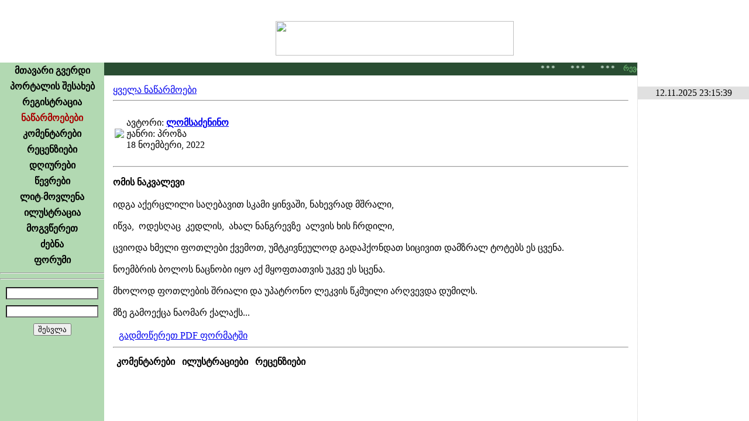

--- FILE ---
content_type: text/html; charset=UTF-8
request_url: https://urakparaki.com/?m=4&ID=111850
body_size: 7527
content:
<!-- Your IP Address 3.142.213.202 --><!DOCTYPE html PUBLIC "-//W3C//DTD XHTML 1.0 Transitional//EN" "http://www.w3.org/TR/xhtml1/DTD/xhtml1-transitional.dtd">
<html xmlns="http://www.w3.org/1999/xhtml" >
<head>
<script data-ad-client="ca-pub-8456504413064140" async src="https://pagead2.googlesyndication.com/pagead/js/adsbygoogle.js"></script>

<meta http-equiv="Content-Type" content="text/html; charset=utf-8" />
<meta name="keywords" content="ლიტერატურული პორტალი, თანამედროვე ლიტერატურა, ლიტერატურა, პოეზია, პროზა, იუმორისტული, დრამატურგია, კრიტიკა–პუბლიცისტიკა, თარგმანი, საბავშვო, ფორუმი, კომენტარი, რეცენზია, ლიტ–მოვლენა, ილუსტრაცია">
<meta name="description" content="ურაკპარაკი – ლიტერატურული პორტალი">
<meta name="robots" content="index, follow" />
<meta property="og:site_name" content="urakparaki.com"/>
<meta property="og:image" content="http://urakparaki.com/img/logo.png"/>
<link rel="image_src" type="image/png" href="http://urakparaki.com/img/logo.png" />
<meta property="og:title" content="ომის ნაკვალევი"/><meta name="title" content="ომის ნაკვალევი"/><link rel="shortcut icon" href="favicon.ico" />
<title>URAKPARAKI</title>
<link href="css/main.css" rel="stylesheet" type="text/css">
<link href="css/calendriza.css" rel="stylesheet" type="text/css">
<style type="text/css">
html, body{height:100%;}
body {	MARGIN: 0px; BACKGROUND-COLOR: #ffffff}
.hand {cursor:pointer}
.SelectedMenu{font-family:Sylfaen; font-size:16px; font-weight:bold; text-align:center; padding:4px 0px 4px 0px; text-decoration:none; color:#AA0000; cursor:default}
.DisabledMenu{font-family:Sylfaen; font-size:16px; font-weight:bold; text-align:center; padding:4px 0px 4px 0px; text-decoration:none; color:#999999; cursor:default}
.MenuItem{font-family:Sylfaen; font-size:16px; font-weight:bold; text-align:center; padding:4px 0px 4px 0px; text-decoration:none; }

.MenuItem:link{color:#000000}
.MenuItem:visited{color:#000000}
.MenuItem:active{color:#AA0000}
.MenuItem:hover{color:#008800}

.BDClass:link{color:#880000}
.BDClass:hover{color:#ff0000}
.BDClass:visited{color:#AA0000}
.BDClass:active{color:#ff6600}

#dyaryImage img {max-width:600px; width: expression(this.width > 600 ? 600: true);} 

.over5 {filter:alpha(opacity=30);  -moz-opacity:0.3;  opacity: 0.3; }
.over5:hover {filter:alpha(opacity=100);  -moz-opacity:1;  opacity:1; cursor:pointer }
@-webkit-keyframes blinkAnimation {    0%   { opacity:1}    50%  { opacity:0}    100% { opacity:1} }
@keyframes blinkAnimation {    0%   { opacity:1}    50%  { opacity:0}    100% { opacity:1} }
.blink{    -webkit-animation-name: blinkAnimation; /* Chrome, Safari, Opera */
    -webkit-animation-duration: 1s; /* Chrome, Safari, Opera */
    -webkit-animation-iteration-count: infinite; /* Chrome, Safari, Opera */
    animation-name: blinkAnimation;
    animation-duration: 1s;
    animation-iteration-count: infinite;
}
	audio {
		height: 16px;
		width: 500px;
		max-width: calc( 100% - 30px);
	}
</style>
<script type="text/javascript" src="js/jquery.min.js"></script>
<script language="javascript">AC_FL_RunContent = 0;</script>
<script type="text/javascript" language="javascript" src="js/rgbcolor.js"></script>
<script type="text/javascript" language="JavaScript" src="js/geo2uni.js"></script>
<script type="text/javascript" language="JavaScript" src="js/ad_eo_1.1.js"></script>
<script type="text/javascript" language="JavaScript" src="js/kernel.js"></script>
<script type="text/javascript" language="JavaScript" src="cal/funcalendar.js"></script>
<script type="text/javascript" src="cal/calendar.js"></script>
<script type="text/javascript" src="cal/lang/calendar-ge.js"></script>
<link rel="stylesheet" type="text/css" media="all" href="cal/calendar-mos.css" title="green" />
<script language="javascript">
var Levels=new Array("","ჩვეულებრივი წევრი" , "ლიტერატორი" ,"რჩეული ავტორი" , "რედაქტორი", "ადმინისტრატორი");
function divMouseMove(){
		}
</script>
<style>
.TopFixed {
	padding:0px;
	display:block;
	z-index:999;
	position: fixed !important;
	position:absolute;
	top:0;
	_top:expression(eval(document.compatMode && document.compatMode=='CSS1Compat')?document.documentElement.scrollTop+(document.documentElement.clientHeight-this.clientHeight)-1 :document.body.scrollTop+(document.body.clientHeight-this.clientHeight)-1);
	left:0;
	}
</style>

<body>




<table width="100%" height="100%" border="0" cellpadding="0" cellspacing="0"   style=" background:url(img/head_logo.png) top right no-repeat ">
  <tr>
    <td width="100%" height="107" align="center" valign="middle" style="background:url(img/head_left-1.png) left top no-repeat;"><img src="img/head_urak2.png" width="407" height="59" style="margin:24px 0px 0px 260px"><a name="#Head" id="#Head"></a></td>
    <td width="191" rowspan="1" valign="top"><img src="img/pixel.gif" width="191" height="1" /></td>
  </tr>
  <tr>
    <td rowspan="1" colspan="1" align="center" valign="top" class="Normal">    
    	<table width="100%" height="100%" border="0" cellpadding="0" cellspacing="0">
        <tr>
          <td width="178" height="100%" valign="top"  background="img/menu_bg.gif" bgcolor="#B2D9B2" style=" background-position:left top; background-repeat:repeat-x">
            <table width="178" border="0" cellspacing="0" cellpadding="0">

              <tr><td align="center"  class="MenuItem"><table border="0" cellpadding="0" cellspacing="0" align="center"><tr><td align="center"><a href="?m=0" class="MenuItem">მთავარი გვერდი</a></td><td></td></tr></table>
				</td></tr><tr><td align="center"  class="MenuItem"><table border="0" cellpadding="0" cellspacing="0" align="center"><tr><td align="center"><a href="?m=1" class="MenuItem">პორტალის შესახებ</a></td><td></td></tr></table>
				</td></tr><tr><td align="center"  class="MenuItem"><table border="0" cellpadding="0" cellspacing="0" align="center"><tr><td align="center"><a href="?m=2" class="MenuItem">რეგისტრაცია</a></td><td></td></tr></table>
				</td></tr><tr><td align="center"  class="SelectedMenu"><table border="0" cellpadding="0" cellspacing="0" align="center"><tr><td align="center"><a href="?m=4" class="SelectedMenu">ნაწარმოებები</a></td><td></td></tr></table>
				</td></tr><tr><td align="center"  class="MenuItem"><table border="0" cellpadding="0" cellspacing="0" align="center"><tr><td align="center"><a href="?m=5" class="MenuItem">კომენტარები</a></td><td></td></tr></table>
				</td></tr><tr><td align="center"  class="MenuItem"><table border="0" cellpadding="0" cellspacing="0" align="center"><tr><td align="center"><a href="?m=6" class="MenuItem">რეცენზიები</a></td><td></td></tr></table>
				</td></tr><tr><td align="center"  class="MenuItem"><table border="0" cellpadding="0" cellspacing="0" align="center"><tr><td align="center"><a href="?m=12" class="MenuItem">დღიურები</a></td><td></td></tr></table>
				</td></tr><tr><td align="center"  class="MenuItem"><table border="0" cellpadding="0" cellspacing="0" align="center"><tr><td align="center"><a href="?m=7" class="MenuItem">წევრები</a></td><td></td></tr></table>
				</td></tr><tr><td align="center"  class="MenuItem"><table border="0" cellpadding="0" cellspacing="0" align="center"><tr><td align="center"><a href="?m=8" class="MenuItem">ლიტ-მოვლენა</a></td><td></td></tr></table>
				</td></tr><tr><td align="center"  class="MenuItem"><table border="0" cellpadding="0" cellspacing="0" align="center"><tr><td align="center"><a href="?m=9" class="MenuItem">ილუსტრაცია</a></td><td></td></tr></table>
				</td></tr><tr><td align="center"  class="MenuItem"><table border="0" cellpadding="0" cellspacing="0" align="center"><tr><td align="center"><a href="?m=10" class="MenuItem">მოგვწერეთ</a></td><td></td></tr></table>
				</td></tr><tr><td align="center"  class="MenuItem"><table border="0" cellpadding="0" cellspacing="0" align="center"><tr><td align="center"><a href="?m=11" class="MenuItem">ძებნა</a></td><td></td></tr></table>
				</td></tr><tr><td align="center"  class="MenuItem"><table border="0" cellpadding="0" cellspacing="0" align="center"><tr><td align="center"><a href="?m=13&Forum=0" class="MenuItem">ფორუმი</a></td><td></td></tr></table>
				</td></tr>            </table> 
	  <hr>
            <div align="center" class="Normal">
              <script type="text/javascript">geokbd();</script>
            </div>
	  <hr/>
	  
	  
            <script language="javascript">
function focusBG(k,p){
	if (k==1)
		if (p==1) el('UName').style.backgroundImage='';
			else if (el('UName').value=='') el('UName').style.backgroundImage='url(img/BG_Name.gif)'; 
			
	if (k==2)
		if (p==1) el('UPass').style.backgroundImage='';
			else if (el('UPass').value=='') el('UPass').style.backgroundImage='url(img/BG_Pass.gif)'; 
	}
</script>
<form action="" method="post" name="form1" id="form1" style="margin:0px 0px 0px 0px; " enctype="multipart/form-data">
	<input type="hidden" name="MAC0" id="MAC0" value="">
  <table border="0" cellpadding="5" cellspacing="0" class="Normal" align="center">
    <tr>
      <td>	    
        <input onKeyPress="changeVal();" name="UName" id="UName" type="text" class="Normal" onChange="getCookieP()"   onFocus="focusBG(1,1)" onBlur="focusBG(1,2)"  
		style="width:150px; background:left no-repeat url(img/BG_Name.gif) #FFFFFF; " >	</td></tr>
    <tr><td>
      <input name="UPass" id="UPass" type="password" class="Normal" onFocus="focusBG(2,1);NoGeo=false" onBlur="focusBG(2,2);NoGeo=true"  
	  style="width:150px; background:left no-repeat url(img/BG_Pass.gif) #FFFFFF">
      </td></tr>
    <tr><td align="center">
      <input type="submit" class="Normal" value="შესვლა" >
      </td>
    </tr>
  </table>
   
  </form>
<script type="text/javascript">  
 MAC=readCookie('MAC0');
if (MAC!=null) 	el('MAC0').value=MAC;

</script>

   
  
<script type="text/javascript">
var confirmMsg  = 'Are you sure that you want to ';
function confirmMessage(confirmMsg0,Link)	{
    if (confirmMsg == '' || typeof(window.opera) != 'undefined') document.location=Link;
    var is_confirmed=confirm(confirmMsg + '\n' + confirmMsg0);    
	if (is_confirmed) document.location=Link;
	}
	
function fixActived(){ 	
	var d = new Date();
	ssrc= 'fixactived.php?'+d.getTime()
	xmlGet( ssrc, canEvent );	
	}
	
</script> 
  
  <!--div align="center" class="Normal"><img src="g_counter/index.php" ></div-->


<!-- TOP.GE COUNTER CODE -->
<div align="center" class="over50" style="margin-top:10px; " >
<script language="JavaScript" type="text/javascript" src="http://counter.top.ge/cgi-bin/cod?100+87457"></script>
<noscript>
<a target="_top" href="http://counter.top.ge/cgi-bin/showtop?87457">
<img src="http://counter.top.ge/cgi-bin/count?ID:87457+JS:false" border="0" alt="TOP.GE" /></a>
</noscript></div>
<!-- / END OF COUNTER CODE -->


  	    </td>
  
  
      <td width="100%" valign="top" background="img/BG_WorkAreaLeft.png" style="padding:0; margin:0; background-repeat:repeat-y; background-position:left"> 
	  
<script language="javascript">
userAgent=window.navigator.userAgent;
isOpera=(userAgent.indexOf("Opera")>=0)
isMozilla=(userAgent.indexOf("Mozilla")>=0)
</script>
<style>
span.anonsiClass a {color:#FFFFFF}
span.anonsiClass a:hover, span.anonsiClass a:visited, span.anonsiClass a:active {color:#E0FFE0}

</style>
<table width="100%" border="0" cellspacing="0" cellpadding="0" id="workspaceTab" >
	<tr>
	<script language="javascript"> if (isMozilla) el('workspaceTab').height='100%'; </script>
					<td height="22px" bgcolor="#294d32" valign="middle">
				<marquee truespeed scrollamount="1" scrolldelay="15" onMouseOver="this.stop()" onMouseOut="this.start()" 
					 style="font-family:Sylfaen; font-size:12px; color:#d3e7d8; cursor:default; font-weight:bold" ><span class="anonsiClass">
					 &nbsp; &nbsp; * * * &nbsp; &nbsp; 
 &nbsp; &nbsp; * * * &nbsp; &nbsp; 
 &nbsp; &nbsp; * * * &nbsp; &nbsp; 
<span class="blink"><font color=99FF99>რევაზ ინანიშვილის სახელობის „ერთი მოთხრობის“ კონკურსი - 2025. დაწვრილებით ფორუმზე, კონკურსების განყოფილებაში.</font></span> &nbsp; &nbsp; * * * &nbsp; &nbsp; 
 &nbsp; &nbsp; * * * &nbsp; &nbsp; 
 &nbsp; &nbsp; * * * &nbsp; &nbsp; 
<span class="blink"><font color=FFFF00>კონკურსი- “ლექსების გამოფენა/ასი სიტყვა“. დაწვრილებით ფორუმზე, კონკურსების განყოფილებაში.</font></span> &nbsp; &nbsp; * * * &nbsp; &nbsp; 
<font color=4499FF>გამარჯვებას ვუსურვებთ გმირ უკრაინელ ხალხს რუს აგრესორზე.</font>  &nbsp; &nbsp; * * * &nbsp; &nbsp; 
<font color=FFFF00>დიდება უკრაინას !!! Сла́ва Украї́ні !!!</font></span>
					</marquee>
				 </td> 
				</tr>
	<tr>
		<td>
			<div id="workspace" class="upper" style="padding:15px; overflow:auto; margin:0px; height:100%" onMouseMove="divMouseMove();">
          <link href="css/main.css" rel="stylesheet" type="text/css"> 
<style>
.extLine0{background-color:#ebf4ed} 
.extLine1{background-color:#dce4de}
</style>
<script src="Scripts/AC_RunActiveContent.js" type="text/javascript"></script>
<table width="100%" border="0" cellpadding="0" cellspacing="0" class="Normal"> 
  <tr> 
    <td class="Normal"> 
<div><a href="?m=4">ყველა ნაწარმოები</a></div><hr><table><tr><td><a href="?m=7&WUID=6600"><img src="img/users/128190062314594s.jpg" border=0></a></td><td class="Normal"><p>ავტორი: <a href="?m=7&WUID=6600"><strong>ლომსაძენინო</strong></a><br />ჟანრი: პროზა<br /><span class="workDate">18 ნოემბერი, 2022 </span></p></td></tr></table><hr><p class="workHeader"><strong>ომის ნაკვალევი</strong> <iframe allowtransparency="true" frameborder="0" scrolling="no" 
			src="http://www.facebook.com/plugins/like.php?href=http%3A%2F%2Furakparaki.com%2F%3Fm%3D4%26ID%3D111850&send=true&layout=button_count&show_faces=false&width=200&action=like&font=arial&colorscheme=light&height=21" 
			style="margin-left:20px;vertical-align:middle; border: none; height: 21px; overflow: hidden; width: 160px;"></iframe></p><div class="workWork" id="WDIV" style="padding-bottom:10px;">იდგა აქერცლილი საღებავით სკამი ყინვაში, ნახევრად მშრალი,<br /><br />იწვა,&nbsp; ოდესღაც&nbsp; კედლის,&nbsp; ახალ ნანგრევზე&nbsp; ალვის ხის ჩრდილი,<br /><br />ცვიოდა ხმელი ფოთლები ქვემოთ, უმტკივნეულოდ გადაჰქონდათ სიცივით დამზრალ ტოტებს ეს ცვენა.<br /><br />ნოემბრის ბოლოს ნაცნობი იყო აქ მყოფთათვის უკვე ეს სცენა.<br /><br />მხოლოდ ფოთლების შრიალი და უპატრონო ლეკვის წკმუილი არღვევდა დუმილს.<br /><br />მზე გამოექცა ნაომარ ქალაქს...</div> 
        <div style="margin:10px"><a href="http://urakparaki.com/functions/tcpdf/examples/p.php?id=111850" target="_blank">გადმოწერეთ PDF ფორმატში</a></div>
	<hr> 
	<style type="text/css"> 
.Td1AddExp{ background-color:#f0ffbb; } 
.Add1_Content_Exp{ border:#f0ffbb solid ;} 
 
.Td2AddExp{ background-color:#ffebc9; } 
.Add2_Content_Exp{ border:#ffebc9 solid ;} 
 
.Td3AddExp{ background-color:#ffcbc9; } 
.Add3_Content_Exp{ border:#ffcbc9 solid ;} 
 
		</style> 
	<script language="javascript" type="text/javascript"> 
AddExpNum=0 
function AddMouseOver(Dest){ 
	num=Dest.id.substr(3,1) 
	Dest.className='Td'+num+'AddExp'; 
	Dest.style.cursor='pointer' 
	} 
function AddMouseOut(Dest){ 
	num=Dest.id.substr(3,1) 
	if (AddExpNum!=num) Dest.className='TdAdd'; 
	} 
function AddClick(Dest){ 
bordColors=Array('','#f0ffbb solid','#ffebc9 solid','#ffcbc9 solid')

	num=Dest.id.substr(3,1) 
	AddExpNum=num 
	el('Add1').className='TdAdd'; 
	el('Add2').className='TdAdd'; 
	el('Add3').className='TdAdd'; 
	Dest.className='Td'+num+'AddExp'; 
	el('Add1_Content').style.display='none'; 
	el('Add2_Content').style.display='none'; 
	el('Add3_Content').style.display='none'; 
	el('Add'+num+'_Content').style.display='block'; 
	el('HeadLine').style.border=bordColors[num];
	if(num==1) location='#comments';
	} 
function setAddCount(AddNum,AddCount){ 
	AddCaptions=Array('კომენტარები','ილუსტრაციები','რეცენზიები') 
	el('Add'+AddNum+'Cont').innerText=AddCaptions[AddNum-1]+' ('+AddCount+')'; 
	} 
function setAddContent(AddNum,AddContent){ 
	oHTML='<span id="Add'+AddNum+'_TdContent">'; 
	oHTML+=AddContent; 
	oHTML+='</span>'; 
	el('Add'+AddNum+'_TdContent').outerHTML=oHTML; 
	} 
		</script> 
	
	<table border="0" cellpadding="6" cellspacing="0" class="Normal" > 
	      <tr style="font-weight:bold;"> 
			  <td id="Add1" class="TdAdd" onmouseover="AddMouseOver(this)" onmouseout="AddMouseOut(this)" onclick="AddClick(this)"><nobr id="Add1Cont">კომენტარები</nobr></td> 
	    	  <td id="Add2" class="TdAdd" onmouseover="AddMouseOver(this)" onmouseout="AddMouseOut(this)" onclick="AddClick(this)"><nobr id="Add2Cont">ილუსტრაციები</nobr></td>	 
	    	  <td id="Add3" class="TdAdd" onmouseover="AddMouseOver(this)" onmouseout="AddMouseOut(this)" onclick="AddClick(this)"><nobr id="Add3Cont">რეცენზიები</nobr></td> 
    	    <td width="100%"></td></tr>
	<tr><td colspan="10"  style="padding:0" id="HeadLine">
	<script>setAddCount(1,0)</script><script>setAddCount(3,0)</script><table class="normal" width=100% cellpadding=0>
		  <tr id="Add1_Content" style="display:none"><td colspan="4" >მონაცემები არ არის</td></tr> 
		  <tr id="Add2_Content" style="display:none"><td colspan="4" ><div id="illustrations"><script>setAddCount(2,0)</script>მონაცემები არ არის<table height="120"  border="0" cellspacing="0" cellpadding="0">  <tr></tr></table></div></td></tr> 
		  <tr id="Add3_Content" style="display:none"><td colspan="4" >მონაცემები არ არის</td></tr>
		  </table></td></tr>
		</table>
	 
	</td> 
	</tr> 
</table>
</div>
		</td>
	</tr>
</table>


        	</td>
        </tr>
    </table></td>  
    <td valign="top" class="Normal"  style="border-left:1px #CCCCCC dotted" >
	<img src="img/pixel.gif" width="190px" height="1px"><br>
<!--  მარჯვენა სვეტი რაღაცებისთვის  -->

	<div class="day" id="navi_DateTime" align="center" style=" margin-top:40px; padding:2px 0; background-color:#E0E0E0">12.11.2025 23:15:39</div>
	<div style="height:5px"></div>

	<div class="Normal" id="TimeCompletted" align="center"></div>


	<div style="height:5px"></div>


</td>
</tr>

</table>
<script type="text/javascript">
function BooksOpen(){
	newWindow = window.open("UBook.php","UBook","scrollbars,status,resizable,width=500"); // status,menubar,height=400,width=300
	newWindow.focus( );
	}

</script>

<script type="text/javascript">
	
TOID=setTimeout('fixActived()',20000);

function xmlGet(url, responseHandler){
    xmlOpen("GET", url, null, responseHandler);
	}

function xmlOpen(method, url, toSend, responseHandler){
    if (window.XMLHttpRequest)
        req = new XMLHttpRequest();
    else if (window.ActiveXObject)
        req = new ActiveXObject("Microsoft.XMLHTTP"); 

    if(req)    {
		req.onreadystatechange = responseHandler;
		req.open(method, url, true);
		req.setRequestHeader("content-type","application/x-www-form-urlencoded");
		req.send(toSend);
	    }
	    else
        status='Your browser does not seem to support XMLHttpRequest.';
}
//------------------------------------------------------------------------------------------


function parseGetVars(qString) {
	var pairs = qString.split(/\&/);
	for (var i in pairs)	{
		var nameVal = pairs[i].split(/\=/);
		window[nameVal[0]] = nameVal[1];
		} 
	}
function toAmp(ss){
	while(ss.indexOf('{26}')>-1) ss=ss.replace('{26}','&')
	while(ss.indexOf('{3D}')>-1) ss=ss.replace('{3D}','=');
	return ss;
	}
	
NewMail=0
NewPostID=0
function canEvent(){
	var strInnerHTML = "";
	// ensure that the request loaded
	if( req.readyState == 4 )	// we loaded the content
		if( req.status == 200 )		//HTTP ok
		{	
		RText=req.responseText
		parseGetVars(RText)
				if(NewMail==1) {
			el('NewMailIcon').style['display']='block';
			startHeaderBlink();
			}
					if(NewPostID>0){
			html='<table width="100%" border="0" cellpadding="0" cellspacing="0" class="Normal"><tr class="ForumTR'+TRClass+'" style="padding:5px">  <td class="FLineD" valign=top width="1%"><a href="?m=7&WUID='+NewPostUID+'">'+((NewPostUPhoto!='s.jpg')?'<img src="'+NewPostUPhoto+'" border=0><br />':'')+NewPostUNName+'<br /></a><span style="font-size:10; color:#999999">'+Levels[NewPostULevel]+'</span></td><td width="99%" class="FLineDL" valign=top> <table border="0" cellspacing="0" cellpadding="0" width=100%> <tr> <td style="padding-bottom:3px; border-bottom:1 solid #CCCCCC; font-size:12px; color:#999999"> <a style="cursor:pointer" onclick="doFormat(\'Bold2\',\''+NewPostUNName+'\')"><img  src="../img/nick.gif" border=0 alt="ნიკი"/></a>&nbsp;<a style="cursor:pointer" onclick="doFormat(\'quote\',\''+NewPostUNName+'\',571)"><img  src="../img/forum/icon_quote.gif" border=0 alt="ციტირება"/></a> გამოქვეყნებულია: '+NewPostDate+' </td> <td align="right" style="padding-bottom:3px; border-bottom:1 solid #CCCCCC; font-size:12px; ">'+((isUser)?'<a href="?m=13&Theme=&st=0&WarningPostID='+NewPostID+'"><img src="../img/forum/shield_0.gif" border=0 alt="შეტყობინება უცენზურო პოსტის შესახებ"/></a>':'')+'</td> </tr> </table><span id="post'+NewPostID+'">'+toAmp(NewPost)+'</span>  </td></tr><tr class="ForumTR"><td class="FLineD" colspan=2><td></tr></table> <span id="forNewPosts" style="display:none" ></span>';
			if(true)
				el('forNewPosts').outerHTML=html
			NewPostID=0;
			TRClass=1-TRClass
			}
		}
	clearTimeout(TOID);
	TOID=setTimeout('fixActived()',20000);
	}
HBPhase=0;
HBOldTitle=document.title;
function HeaderBlink(){
	HBPhase=1-HBPhase;
	if(HBPhase==0) document.title='*** NEW MAIL ***';
			else document.title=HBOldTitle;
	}
HBID=0	
function startHeaderBlink(){
	if(HBID==0)
		HBID=setInterval('HeaderBlink()',300);
	}
//------------------------------------------------------------------------------------------


</script>


<style>
.SelectedSmile{ background:url(img/Smileys/sm_bg.gif) repeat-x; cursor:pointer}
.UnSelectedSmile{ background-color:#eff0e6; }
</style>
 <div id="Smileys" style="position:absolute; left:0; top:0; display:none">
 <table border="0" cellpadding="2" cellspacing="0" bgcolor="#eff0e6" style="border:1px #999999 solid; ">

 </table>
 </div>
<script type="text/javascript">
function storeCaret(ftext) 	{
	if (ftext.createTextRange) 	{
		ftext.caretPos = document.selection.createRange().duplicate();
		}
	}

function insertsmilie(myTextArea,smilieface) 	{
	var t = myTextArea;
	if (t.createTextRange && t.caretPos) {
		var caretPos = t.caretPos;
		caretPos.text = smilieface;
		t.focus();
		}
		else 
		{
		t.value+=smilieface;
		t.focus();
		}
	}
</script>

<script type="text/javascript">
var gaJsHost = (("https:" == document.location.protocol) ? "https://ssl." : "http://www.");
document.write(unescape("%3Cscript src='" + gaJsHost + "google-analytics.com/ga.js' type='text/javascript'%3E%3C/script%3E"));
</script>
<script type="text/javascript">
try {
var pageTracker = _gat._getTracker("UA-10853980-1");
pageTracker._trackPageview();
} catch(err) {}</script>


</body>
</html>

--- FILE ---
content_type: text/html; charset=utf-8
request_url: https://www.google.com/recaptcha/api2/aframe
body_size: 268
content:
<!DOCTYPE HTML><html><head><meta http-equiv="content-type" content="text/html; charset=UTF-8"></head><body><script nonce="1MVtnTLbWK9YaAb_qQhpCQ">/** Anti-fraud and anti-abuse applications only. See google.com/recaptcha */ try{var clients={'sodar':'https://pagead2.googlesyndication.com/pagead/sodar?'};window.addEventListener("message",function(a){try{if(a.source===window.parent){var b=JSON.parse(a.data);var c=clients[b['id']];if(c){var d=document.createElement('img');d.src=c+b['params']+'&rc='+(localStorage.getItem("rc::a")?sessionStorage.getItem("rc::b"):"");window.document.body.appendChild(d);sessionStorage.setItem("rc::e",parseInt(sessionStorage.getItem("rc::e")||0)+1);localStorage.setItem("rc::h",'1762974940536');}}}catch(b){}});window.parent.postMessage("_grecaptcha_ready", "*");}catch(b){}</script></body></html>